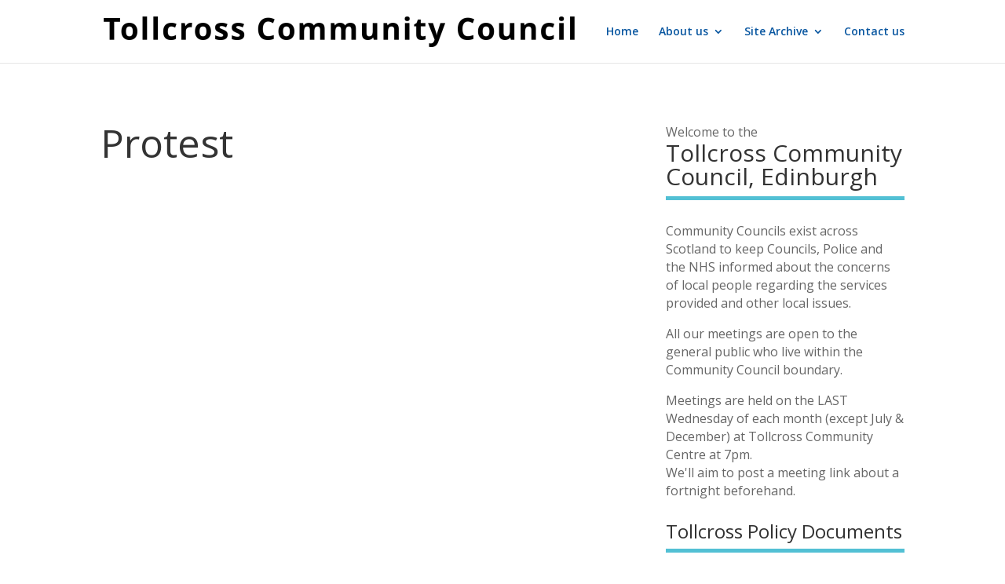

--- FILE ---
content_type: text/css
request_url: https://usercontent.one/wp/tollcrosscc.org.uk/wp-content/et-cache/4105/et-core-unified-cpt-deferred-4105.min.css?media=1763203323?ver=1764921470
body_size: 183
content:
.et_pb_section_0_tb_footer.et_pb_section{padding-top:0px;padding-bottom:0px;margin-top:0px;margin-bottom:0px}.et_pb_section_1_tb_footer.et_pb_section{padding-top:0px;padding-bottom:0px;margin-top:0px;margin-bottom:0px;background-color:#52c0d4!important}.et_pb_text_0_tb_footer h1,.et_pb_text_1_tb_footer h1{font-size:50px}.et_pb_text_0_tb_footer h2,.et_pb_text_1_tb_footer h2{font-size:40px}.et_pb_text_0_tb_footer h3,.et_pb_text_1_tb_footer h3{font-size:30px}.et_pb_text_0_tb_footer h4,.et_pb_text_1_tb_footer h4{font-size:24px}.et_pb_text_0_tb_footer{padding-bottom:0px!important;margin-bottom:0px!important}.et_pb_text_1_tb_footer.et_pb_text{color:#0856a0!important}.et_pb_text_1_tb_footer{font-size:12px;padding-top:0px!important;margin-top:0px!important}@media only screen and (max-width:980px){.et_pb_text_0_tb_footer{font-size:14px;line-height:1.6em}.et_pb_text_0_tb_footer h1,.et_pb_text_1_tb_footer h1{font-size:40px}.et_pb_text_0_tb_footer h2,.et_pb_text_1_tb_footer h2{font-size:30px}.et_pb_text_0_tb_footer h3,.et_pb_text_1_tb_footer h3{font-size:24px}.et_pb_text_0_tb_footer h4,.et_pb_text_1_tb_footer h4{font-size:20px}.et_pb_text_1_tb_footer{font-size:11px;line-height:1.6em}}@media only screen and (max-width:767px){.et_pb_text_0_tb_footer{font-size:14px;line-height:1.5em}.et_pb_text_0_tb_footer h1,.et_pb_text_1_tb_footer h1{font-size:30px}.et_pb_text_0_tb_footer h2,.et_pb_text_1_tb_footer h2{font-size:24px}.et_pb_text_0_tb_footer h3,.et_pb_text_1_tb_footer h3{font-size:20px}.et_pb_text_0_tb_footer h4,.et_pb_text_1_tb_footer h4{font-size:18px}.et_pb_text_1_tb_footer{font-size:10px;line-height:1.5em}}